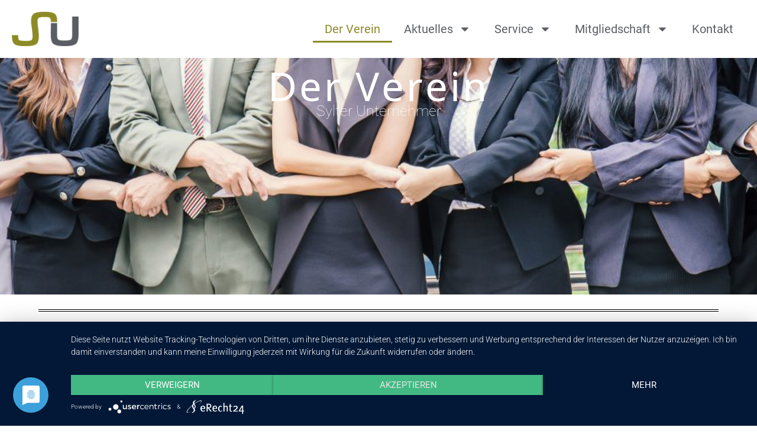

--- FILE ---
content_type: text/html; charset=UTF-8
request_url: https://www.sylterunternehmer.de/der-verein/
body_size: 16876
content:
<!doctype html>
<html lang="de">
<head>
	<meta charset="UTF-8">
	<meta name="viewport" content="width=device-width, initial-scale=1">
	<link rel="profile" href="https://gmpg.org/xfn/11">
	<style>:root,::before,::after{--mec-color-skin: #8c8a24;--mec-color-skin-rgba-1: rgba(140,138,36,.25);--mec-color-skin-rgba-2: rgba(140,138,36,.5);--mec-color-skin-rgba-3: rgba(140,138,36,.75);--mec-color-skin-rgba-4: rgba(140,138,36,.11);--mec-container-normal-width: 1196px;--mec-container-large-width: 1690px;--mec-fes-main-color: #40d9f1;--mec-fes-main-color-rgba-1: rgba(64, 217, 241, 0.12);--mec-fes-main-color-rgba-2: rgba(64, 217, 241, 0.23);--mec-fes-main-color-rgba-3: rgba(64, 217, 241, 0.03);--mec-fes-main-color-rgba-4: rgba(64, 217, 241, 0.3);--mec-fes-main-color-rgba-5: rgb(64 217 241 / 7%);--mec-fes-main-color-rgba-6: rgba(64, 217, 241, 0.2);--mec-fluent-main-color: #ade7ff;--mec-fluent-main-color-rgba-1: rgba(173, 231, 255, 0.3);--mec-fluent-main-color-rgba-2: rgba(173, 231, 255, 0.8);--mec-fluent-main-color-rgba-3: rgba(173, 231, 255, 0.1);--mec-fluent-main-color-rgba-4: rgba(173, 231, 255, 0.2);--mec-fluent-main-color-rgba-5: rgba(173, 231, 255, 0.7);--mec-fluent-main-color-rgba-6: rgba(173, 231, 255, 0.7);--mec-fluent-bold-color: #00acf8;--mec-fluent-bg-hover-color: #ebf9ff;--mec-fluent-bg-color: #f5f7f8;--mec-fluent-second-bg-color: #d6eef9;}.mec-wrap, .mec-wrap div:not([class^="elementor-"]), .lity-container, .mec-wrap h1, .mec-wrap h2, .mec-wrap h3, .mec-wrap h4, .mec-wrap h5, .mec-wrap h6, .entry-content .mec-wrap h1, .entry-content .mec-wrap h2, .entry-content .mec-wrap h3, .entry-content .mec-wrap h4, .entry-content .mec-wrap h5, .entry-content .mec-wrap h6, .mec-wrap .mec-totalcal-box input[type="submit"], .mec-wrap .mec-totalcal-box .mec-totalcal-view span, .mec-agenda-event-title a, .lity-content .mec-events-meta-group-booking select, .lity-content .mec-book-ticket-variation h5, .lity-content .mec-events-meta-group-booking input[type="number"], .lity-content .mec-events-meta-group-booking input[type="text"], .lity-content .mec-events-meta-group-booking input[type="email"],.mec-organizer-item a, .mec-single-event .mec-events-meta-group-booking ul.mec-book-tickets-container li.mec-book-ticket-container label{ font-family: "Montserrat", -apple-system, BlinkMacSystemFont, "Segoe UI", Roboto, sans-serif;}.mec-event-content p, .mec-search-bar-result .mec-event-detail{ font-family: Roboto, sans-serif;} .mec-wrap .mec-totalcal-box input, .mec-wrap .mec-totalcal-box select, .mec-checkboxes-search .mec-searchbar-category-wrap, .mec-wrap .mec-totalcal-box .mec-totalcal-view span{ font-family: "Roboto", Helvetica, Arial, sans-serif; }.mec-event-grid-modern .event-grid-modern-head .mec-event-day, .mec-event-list-minimal .mec-time-details, .mec-event-list-minimal .mec-event-detail, .mec-event-list-modern .mec-event-detail, .mec-event-grid-minimal .mec-time-details, .mec-event-grid-minimal .mec-event-detail, .mec-event-grid-simple .mec-event-detail, .mec-event-cover-modern .mec-event-place, .mec-event-cover-clean .mec-event-place, .mec-calendar .mec-event-article .mec-localtime-details div, .mec-calendar .mec-event-article .mec-event-detail, .mec-calendar.mec-calendar-daily .mec-calendar-d-top h2, .mec-calendar.mec-calendar-daily .mec-calendar-d-top h3, .mec-toggle-item-col .mec-event-day, .mec-weather-summary-temp{ font-family: "Roboto", sans-serif; } .mec-fes-form, .mec-fes-list, .mec-fes-form input, .mec-event-date .mec-tooltip .box, .mec-event-status .mec-tooltip .box, .ui-datepicker.ui-widget, .mec-fes-form button[type="submit"].mec-fes-sub-button, .mec-wrap .mec-timeline-events-container p, .mec-wrap .mec-timeline-events-container h4, .mec-wrap .mec-timeline-events-container div, .mec-wrap .mec-timeline-events-container a, .mec-wrap .mec-timeline-events-container span{ font-family: -apple-system, BlinkMacSystemFont, "Segoe UI", Roboto, sans-serif !important; }</style><meta name='robots' content='index, follow, max-image-preview:large, max-snippet:-1, max-video-preview:-1' />
	<style>img:is([sizes="auto" i], [sizes^="auto," i]) { contain-intrinsic-size: 3000px 1500px }</style>
	
	<!-- This site is optimized with the Yoast SEO plugin v26.5 - https://yoast.com/wordpress/plugins/seo/ -->
	<title>Der Verein - Sylter Unternehmer</title>
	<link rel="canonical" href="https://www.sylterunternehmer.de/der-verein/" />
	<meta property="og:locale" content="de_DE" />
	<meta property="og:type" content="article" />
	<meta property="og:title" content="Der Verein - Sylter Unternehmer" />
	<meta property="og:description" content="Der Vorstand Wichtigstes Handlungs- und Entscheidungsorgan ist ein aus der Mitgliedschaft gewählter aktuell 18-köpfiger Gesamtvorstand, der ehrenamtlich die Vereinsaktivitäten lenkt und sich regelmäßig zu Sitzungen zusammenfindet. Die Wahl der Vorstandsmitglieder erfolgt alle zwei Jahre im Rahmen der Jahreshauptversammlung. Aus der Mitte des Gesamtvorstandes wird ein geschäftsführender Vorstand (Hauptvorstand) gebildet, der sich aus insgesamt fünf bis [&hellip;]" />
	<meta property="og:url" content="https://www.sylterunternehmer.de/der-verein/" />
	<meta property="og:site_name" content="Sylter Unternehmer" />
	<meta property="article:publisher" content="https://www.facebook.com/VereinSylterUnternehmer/" />
	<meta property="article:modified_time" content="2025-09-16T14:59:56+00:00" />
	<meta property="og:image" content="https://www.sylterunternehmer.de/wp-content/uploads/2019/01/AdobeStock_169061899-e1548850149102.jpeg" />
	<meta property="og:image:width" content="1500" />
	<meta property="og:image:height" content="291" />
	<meta property="og:image:type" content="image/jpeg" />
	<meta name="twitter:card" content="summary_large_image" />
	<meta name="twitter:label1" content="Geschätzte Lesezeit" />
	<meta name="twitter:data1" content="4 Minuten" />
	<script type="application/ld+json" class="yoast-schema-graph">{"@context":"https://schema.org","@graph":[{"@type":"WebPage","@id":"https://www.sylterunternehmer.de/der-verein/","url":"https://www.sylterunternehmer.de/der-verein/","name":"Der Verein - Sylter Unternehmer","isPartOf":{"@id":"https://www.sylterunternehmer.de/#website"},"primaryImageOfPage":{"@id":"https://www.sylterunternehmer.de/der-verein/#primaryimage"},"image":{"@id":"https://www.sylterunternehmer.de/der-verein/#primaryimage"},"thumbnailUrl":"https://www.sylterunternehmer.de/wp-content/uploads/2019/01/AdobeStock_169061899-e1548850149102.jpeg","datePublished":"2024-07-08T17:44:00+00:00","dateModified":"2025-09-16T14:59:56+00:00","breadcrumb":{"@id":"https://www.sylterunternehmer.de/der-verein/#breadcrumb"},"inLanguage":"de","potentialAction":[{"@type":"ReadAction","target":["https://www.sylterunternehmer.de/der-verein/"]}]},{"@type":"ImageObject","inLanguage":"de","@id":"https://www.sylterunternehmer.de/der-verein/#primaryimage","url":"https://www.sylterunternehmer.de/wp-content/uploads/2019/01/AdobeStock_169061899-e1548850149102.jpeg","contentUrl":"https://www.sylterunternehmer.de/wp-content/uploads/2019/01/AdobeStock_169061899-e1548850149102.jpeg","width":1500,"height":291,"caption":"Creative team putting their hands together in line, banner"},{"@type":"BreadcrumbList","@id":"https://www.sylterunternehmer.de/der-verein/#breadcrumb","itemListElement":[{"@type":"ListItem","position":1,"name":"Startseite","item":"https://www.sylterunternehmer.de/"},{"@type":"ListItem","position":2,"name":"Der Verein"}]},{"@type":"WebSite","@id":"https://www.sylterunternehmer.de/#website","url":"https://www.sylterunternehmer.de/","name":"Sylter Unternehmer","description":"gemeinsam Werte schaffen","publisher":{"@id":"https://www.sylterunternehmer.de/#organization"},"potentialAction":[{"@type":"SearchAction","target":{"@type":"EntryPoint","urlTemplate":"https://www.sylterunternehmer.de/?s={search_term_string}"},"query-input":{"@type":"PropertyValueSpecification","valueRequired":true,"valueName":"search_term_string"}}],"inLanguage":"de"},{"@type":"Organization","@id":"https://www.sylterunternehmer.de/#organization","name":"Sylter Unternehmer","url":"https://www.sylterunternehmer.de/","logo":{"@type":"ImageObject","inLanguage":"de","@id":"https://www.sylterunternehmer.de/#/schema/logo/image/","url":"https://www.sylterunternehmer.de/wp-content/uploads/2018/10/SU-Logo@4x.png","contentUrl":"https://www.sylterunternehmer.de/wp-content/uploads/2018/10/SU-Logo@4x.png","width":516,"height":263,"caption":"Sylter Unternehmer"},"image":{"@id":"https://www.sylterunternehmer.de/#/schema/logo/image/"},"sameAs":["https://www.facebook.com/VereinSylterUnternehmer/"]}]}</script>
	<!-- / Yoast SEO plugin. -->


<link rel='dns-prefetch' href='//www.sylterunternehmer.de' />
<link rel='dns-prefetch' href='//www.google.com' />
<link rel="alternate" type="application/rss+xml" title="Sylter Unternehmer &raquo; Feed" href="https://www.sylterunternehmer.de/feed/" />
<link rel="alternate" type="application/rss+xml" title="Sylter Unternehmer &raquo; Kommentar-Feed" href="https://www.sylterunternehmer.de/comments/feed/" />
<style id='classic-theme-styles-inline-css'>
/*! This file is auto-generated */
.wp-block-button__link{color:#fff;background-color:#32373c;border-radius:9999px;box-shadow:none;text-decoration:none;padding:calc(.667em + 2px) calc(1.333em + 2px);font-size:1.125em}.wp-block-file__button{background:#32373c;color:#fff;text-decoration:none}
</style>
<style id='global-styles-inline-css'>
:root{--wp--preset--aspect-ratio--square: 1;--wp--preset--aspect-ratio--4-3: 4/3;--wp--preset--aspect-ratio--3-4: 3/4;--wp--preset--aspect-ratio--3-2: 3/2;--wp--preset--aspect-ratio--2-3: 2/3;--wp--preset--aspect-ratio--16-9: 16/9;--wp--preset--aspect-ratio--9-16: 9/16;--wp--preset--color--black: #000000;--wp--preset--color--cyan-bluish-gray: #abb8c3;--wp--preset--color--white: #ffffff;--wp--preset--color--pale-pink: #f78da7;--wp--preset--color--vivid-red: #cf2e2e;--wp--preset--color--luminous-vivid-orange: #ff6900;--wp--preset--color--luminous-vivid-amber: #fcb900;--wp--preset--color--light-green-cyan: #7bdcb5;--wp--preset--color--vivid-green-cyan: #00d084;--wp--preset--color--pale-cyan-blue: #8ed1fc;--wp--preset--color--vivid-cyan-blue: #0693e3;--wp--preset--color--vivid-purple: #9b51e0;--wp--preset--gradient--vivid-cyan-blue-to-vivid-purple: linear-gradient(135deg,rgba(6,147,227,1) 0%,rgb(155,81,224) 100%);--wp--preset--gradient--light-green-cyan-to-vivid-green-cyan: linear-gradient(135deg,rgb(122,220,180) 0%,rgb(0,208,130) 100%);--wp--preset--gradient--luminous-vivid-amber-to-luminous-vivid-orange: linear-gradient(135deg,rgba(252,185,0,1) 0%,rgba(255,105,0,1) 100%);--wp--preset--gradient--luminous-vivid-orange-to-vivid-red: linear-gradient(135deg,rgba(255,105,0,1) 0%,rgb(207,46,46) 100%);--wp--preset--gradient--very-light-gray-to-cyan-bluish-gray: linear-gradient(135deg,rgb(238,238,238) 0%,rgb(169,184,195) 100%);--wp--preset--gradient--cool-to-warm-spectrum: linear-gradient(135deg,rgb(74,234,220) 0%,rgb(151,120,209) 20%,rgb(207,42,186) 40%,rgb(238,44,130) 60%,rgb(251,105,98) 80%,rgb(254,248,76) 100%);--wp--preset--gradient--blush-light-purple: linear-gradient(135deg,rgb(255,206,236) 0%,rgb(152,150,240) 100%);--wp--preset--gradient--blush-bordeaux: linear-gradient(135deg,rgb(254,205,165) 0%,rgb(254,45,45) 50%,rgb(107,0,62) 100%);--wp--preset--gradient--luminous-dusk: linear-gradient(135deg,rgb(255,203,112) 0%,rgb(199,81,192) 50%,rgb(65,88,208) 100%);--wp--preset--gradient--pale-ocean: linear-gradient(135deg,rgb(255,245,203) 0%,rgb(182,227,212) 50%,rgb(51,167,181) 100%);--wp--preset--gradient--electric-grass: linear-gradient(135deg,rgb(202,248,128) 0%,rgb(113,206,126) 100%);--wp--preset--gradient--midnight: linear-gradient(135deg,rgb(2,3,129) 0%,rgb(40,116,252) 100%);--wp--preset--font-size--small: 13px;--wp--preset--font-size--medium: 20px;--wp--preset--font-size--large: 36px;--wp--preset--font-size--x-large: 42px;--wp--preset--spacing--20: 0.44rem;--wp--preset--spacing--30: 0.67rem;--wp--preset--spacing--40: 1rem;--wp--preset--spacing--50: 1.5rem;--wp--preset--spacing--60: 2.25rem;--wp--preset--spacing--70: 3.38rem;--wp--preset--spacing--80: 5.06rem;--wp--preset--shadow--natural: 6px 6px 9px rgba(0, 0, 0, 0.2);--wp--preset--shadow--deep: 12px 12px 50px rgba(0, 0, 0, 0.4);--wp--preset--shadow--sharp: 6px 6px 0px rgba(0, 0, 0, 0.2);--wp--preset--shadow--outlined: 6px 6px 0px -3px rgba(255, 255, 255, 1), 6px 6px rgba(0, 0, 0, 1);--wp--preset--shadow--crisp: 6px 6px 0px rgba(0, 0, 0, 1);}:where(.is-layout-flex){gap: 0.5em;}:where(.is-layout-grid){gap: 0.5em;}body .is-layout-flex{display: flex;}.is-layout-flex{flex-wrap: wrap;align-items: center;}.is-layout-flex > :is(*, div){margin: 0;}body .is-layout-grid{display: grid;}.is-layout-grid > :is(*, div){margin: 0;}:where(.wp-block-columns.is-layout-flex){gap: 2em;}:where(.wp-block-columns.is-layout-grid){gap: 2em;}:where(.wp-block-post-template.is-layout-flex){gap: 1.25em;}:where(.wp-block-post-template.is-layout-grid){gap: 1.25em;}.has-black-color{color: var(--wp--preset--color--black) !important;}.has-cyan-bluish-gray-color{color: var(--wp--preset--color--cyan-bluish-gray) !important;}.has-white-color{color: var(--wp--preset--color--white) !important;}.has-pale-pink-color{color: var(--wp--preset--color--pale-pink) !important;}.has-vivid-red-color{color: var(--wp--preset--color--vivid-red) !important;}.has-luminous-vivid-orange-color{color: var(--wp--preset--color--luminous-vivid-orange) !important;}.has-luminous-vivid-amber-color{color: var(--wp--preset--color--luminous-vivid-amber) !important;}.has-light-green-cyan-color{color: var(--wp--preset--color--light-green-cyan) !important;}.has-vivid-green-cyan-color{color: var(--wp--preset--color--vivid-green-cyan) !important;}.has-pale-cyan-blue-color{color: var(--wp--preset--color--pale-cyan-blue) !important;}.has-vivid-cyan-blue-color{color: var(--wp--preset--color--vivid-cyan-blue) !important;}.has-vivid-purple-color{color: var(--wp--preset--color--vivid-purple) !important;}.has-black-background-color{background-color: var(--wp--preset--color--black) !important;}.has-cyan-bluish-gray-background-color{background-color: var(--wp--preset--color--cyan-bluish-gray) !important;}.has-white-background-color{background-color: var(--wp--preset--color--white) !important;}.has-pale-pink-background-color{background-color: var(--wp--preset--color--pale-pink) !important;}.has-vivid-red-background-color{background-color: var(--wp--preset--color--vivid-red) !important;}.has-luminous-vivid-orange-background-color{background-color: var(--wp--preset--color--luminous-vivid-orange) !important;}.has-luminous-vivid-amber-background-color{background-color: var(--wp--preset--color--luminous-vivid-amber) !important;}.has-light-green-cyan-background-color{background-color: var(--wp--preset--color--light-green-cyan) !important;}.has-vivid-green-cyan-background-color{background-color: var(--wp--preset--color--vivid-green-cyan) !important;}.has-pale-cyan-blue-background-color{background-color: var(--wp--preset--color--pale-cyan-blue) !important;}.has-vivid-cyan-blue-background-color{background-color: var(--wp--preset--color--vivid-cyan-blue) !important;}.has-vivid-purple-background-color{background-color: var(--wp--preset--color--vivid-purple) !important;}.has-black-border-color{border-color: var(--wp--preset--color--black) !important;}.has-cyan-bluish-gray-border-color{border-color: var(--wp--preset--color--cyan-bluish-gray) !important;}.has-white-border-color{border-color: var(--wp--preset--color--white) !important;}.has-pale-pink-border-color{border-color: var(--wp--preset--color--pale-pink) !important;}.has-vivid-red-border-color{border-color: var(--wp--preset--color--vivid-red) !important;}.has-luminous-vivid-orange-border-color{border-color: var(--wp--preset--color--luminous-vivid-orange) !important;}.has-luminous-vivid-amber-border-color{border-color: var(--wp--preset--color--luminous-vivid-amber) !important;}.has-light-green-cyan-border-color{border-color: var(--wp--preset--color--light-green-cyan) !important;}.has-vivid-green-cyan-border-color{border-color: var(--wp--preset--color--vivid-green-cyan) !important;}.has-pale-cyan-blue-border-color{border-color: var(--wp--preset--color--pale-cyan-blue) !important;}.has-vivid-cyan-blue-border-color{border-color: var(--wp--preset--color--vivid-cyan-blue) !important;}.has-vivid-purple-border-color{border-color: var(--wp--preset--color--vivid-purple) !important;}.has-vivid-cyan-blue-to-vivid-purple-gradient-background{background: var(--wp--preset--gradient--vivid-cyan-blue-to-vivid-purple) !important;}.has-light-green-cyan-to-vivid-green-cyan-gradient-background{background: var(--wp--preset--gradient--light-green-cyan-to-vivid-green-cyan) !important;}.has-luminous-vivid-amber-to-luminous-vivid-orange-gradient-background{background: var(--wp--preset--gradient--luminous-vivid-amber-to-luminous-vivid-orange) !important;}.has-luminous-vivid-orange-to-vivid-red-gradient-background{background: var(--wp--preset--gradient--luminous-vivid-orange-to-vivid-red) !important;}.has-very-light-gray-to-cyan-bluish-gray-gradient-background{background: var(--wp--preset--gradient--very-light-gray-to-cyan-bluish-gray) !important;}.has-cool-to-warm-spectrum-gradient-background{background: var(--wp--preset--gradient--cool-to-warm-spectrum) !important;}.has-blush-light-purple-gradient-background{background: var(--wp--preset--gradient--blush-light-purple) !important;}.has-blush-bordeaux-gradient-background{background: var(--wp--preset--gradient--blush-bordeaux) !important;}.has-luminous-dusk-gradient-background{background: var(--wp--preset--gradient--luminous-dusk) !important;}.has-pale-ocean-gradient-background{background: var(--wp--preset--gradient--pale-ocean) !important;}.has-electric-grass-gradient-background{background: var(--wp--preset--gradient--electric-grass) !important;}.has-midnight-gradient-background{background: var(--wp--preset--gradient--midnight) !important;}.has-small-font-size{font-size: var(--wp--preset--font-size--small) !important;}.has-medium-font-size{font-size: var(--wp--preset--font-size--medium) !important;}.has-large-font-size{font-size: var(--wp--preset--font-size--large) !important;}.has-x-large-font-size{font-size: var(--wp--preset--font-size--x-large) !important;}
:where(.wp-block-post-template.is-layout-flex){gap: 1.25em;}:where(.wp-block-post-template.is-layout-grid){gap: 1.25em;}
:where(.wp-block-columns.is-layout-flex){gap: 2em;}:where(.wp-block-columns.is-layout-grid){gap: 2em;}
:root :where(.wp-block-pullquote){font-size: 1.5em;line-height: 1.6;}
</style>
<link rel='stylesheet' id='wpo_min-header-0-css' href='https://www.sylterunternehmer.de/wp-content/cache/wpo-minify/1766579747/assets/wpo-minify-header-12554d20.min.css' media='all' />
<script src="https://www.sylterunternehmer.de/wp-content/cache/wpo-minify/1766579747/assets/wpo-minify-header-f42c176e.min.js" id="wpo_min-header-0-js"></script>
<link rel="https://api.w.org/" href="https://www.sylterunternehmer.de/wp-json/" /><link rel="alternate" title="JSON" type="application/json" href="https://www.sylterunternehmer.de/wp-json/wp/v2/pages/53826" /><link rel="EditURI" type="application/rsd+xml" title="RSD" href="https://www.sylterunternehmer.de/xmlrpc.php?rsd" />
<meta name="generator" content="WordPress 6.8.3" />
<link rel='shortlink' href='https://www.sylterunternehmer.de/?p=53826' />
<link rel="alternate" title="oEmbed (JSON)" type="application/json+oembed" href="https://www.sylterunternehmer.de/wp-json/oembed/1.0/embed?url=https%3A%2F%2Fwww.sylterunternehmer.de%2Fder-verein%2F" />
<link rel="alternate" title="oEmbed (XML)" type="text/xml+oembed" href="https://www.sylterunternehmer.de/wp-json/oembed/1.0/embed?url=https%3A%2F%2Fwww.sylterunternehmer.de%2Fder-verein%2F&#038;format=xml" />
<meta name="generator" content="Elementor 3.33.2; features: e_font_icon_svg, additional_custom_breakpoints; settings: css_print_method-external, google_font-enabled, font_display-auto">
<link rel="preconnect" href="//privacy-proxy.usercentrics.eu">
<link rel="preload" href="//privacy-proxy.usercentrics.eu/latest/uc-block.bundle.js" as="script">
<script type="application/javascript" src="https://app.usercentrics.eu/latest/main.js" id="EzN545ZL-"></script>
<script type="application/javascript" src="https://privacy-proxy.usercentrics.eu/latest/uc-block.bundle.js"></script>
<!-- Global site tag (gtag.js) - Google Analytics -->
<script type="text/plain" data-usercentrics="Google Analytics 4" async src="https://www.googletagmanager.com/gtag/js?id=G-CS1HFK0ZZ8"></script>
<script type="text/plain" data-usercentrics="Google Analytics 4">
  window.dataLayer = window.dataLayer || [];
  function gtag(){dataLayer.push(arguments);}
  gtag('js', new Date());

  gtag('config', 'G-CS1HFK0ZZ8');
</script>
			<style>
				.e-con.e-parent:nth-of-type(n+4):not(.e-lazyloaded):not(.e-no-lazyload),
				.e-con.e-parent:nth-of-type(n+4):not(.e-lazyloaded):not(.e-no-lazyload) * {
					background-image: none !important;
				}
				@media screen and (max-height: 1024px) {
					.e-con.e-parent:nth-of-type(n+3):not(.e-lazyloaded):not(.e-no-lazyload),
					.e-con.e-parent:nth-of-type(n+3):not(.e-lazyloaded):not(.e-no-lazyload) * {
						background-image: none !important;
					}
				}
				@media screen and (max-height: 640px) {
					.e-con.e-parent:nth-of-type(n+2):not(.e-lazyloaded):not(.e-no-lazyload),
					.e-con.e-parent:nth-of-type(n+2):not(.e-lazyloaded):not(.e-no-lazyload) * {
						background-image: none !important;
					}
				}
			</style>
			<link rel="icon" href="https://www.sylterunternehmer.de/wp-content/uploads/2019/02/SU-Button@2x-150x150.png" sizes="32x32" />
<link rel="icon" href="https://www.sylterunternehmer.de/wp-content/uploads/2019/02/SU-Button@2x.png" sizes="192x192" />
<link rel="apple-touch-icon" href="https://www.sylterunternehmer.de/wp-content/uploads/2019/02/SU-Button@2x.png" />
<meta name="msapplication-TileImage" content="https://www.sylterunternehmer.de/wp-content/uploads/2019/02/SU-Button@2x.png" />
</head>
<body class="wp-singular page-template-default page page-id-53826 wp-custom-logo wp-theme-hello-elementor mec-theme-hello-elementor elementor-default elementor-kit-1797 elementor-page elementor-page-53826 elementor-page-53792">


<a class="skip-link screen-reader-text" href="#content">Zum Inhalt wechseln</a>

		<header data-elementor-type="header" data-elementor-id="3122" class="elementor elementor-3122 elementor-location-header" data-elementor-post-type="elementor_library">
					<section class="elementor-section elementor-top-section elementor-element elementor-element-979a46f elementor-section-boxed elementor-section-height-default elementor-section-height-default" data-id="979a46f" data-element_type="section">
						<div class="elementor-container elementor-column-gap-default">
					<div class="elementor-column elementor-col-50 elementor-top-column elementor-element elementor-element-227d52f" data-id="227d52f" data-element_type="column">
			<div class="elementor-widget-wrap elementor-element-populated">
						<div class="elementor-element elementor-element-4a35039 elementor-widget elementor-widget-theme-site-logo elementor-widget-image" data-id="4a35039" data-element_type="widget" data-widget_type="theme-site-logo.default">
				<div class="elementor-widget-container">
											<a href="https://www.sylterunternehmer.de">
			<img width="516" height="263" src="https://www.sylterunternehmer.de/wp-content/uploads/2018/10/SU-Logo@4x.png" class="attachment-full size-full wp-image-78" alt="" srcset="https://www.sylterunternehmer.de/wp-content/uploads/2018/10/SU-Logo@4x.png 516w, https://www.sylterunternehmer.de/wp-content/uploads/2018/10/SU-Logo@4x-300x153.png 300w" sizes="(max-width: 516px) 100vw, 516px" />				</a>
											</div>
				</div>
					</div>
		</div>
				<div class="elementor-column elementor-col-50 elementor-top-column elementor-element elementor-element-3137770" data-id="3137770" data-element_type="column">
			<div class="elementor-widget-wrap elementor-element-populated">
						<div class="elementor-element elementor-element-498856f elementor-nav-menu__align-end elementor-nav-menu--stretch elementor-nav-menu__text-align-center elementor-nav-menu--dropdown-tablet elementor-nav-menu--toggle elementor-nav-menu--burger elementor-widget elementor-widget-nav-menu" data-id="498856f" data-element_type="widget" data-settings="{&quot;full_width&quot;:&quot;stretch&quot;,&quot;layout&quot;:&quot;horizontal&quot;,&quot;submenu_icon&quot;:{&quot;value&quot;:&quot;&lt;svg aria-hidden=\&quot;true\&quot; class=\&quot;e-font-icon-svg e-fas-caret-down\&quot; viewBox=\&quot;0 0 320 512\&quot; xmlns=\&quot;http:\/\/www.w3.org\/2000\/svg\&quot;&gt;&lt;path d=\&quot;M31.3 192h257.3c17.8 0 26.7 21.5 14.1 34.1L174.1 354.8c-7.8 7.8-20.5 7.8-28.3 0L17.2 226.1C4.6 213.5 13.5 192 31.3 192z\&quot;&gt;&lt;\/path&gt;&lt;\/svg&gt;&quot;,&quot;library&quot;:&quot;fa-solid&quot;},&quot;toggle&quot;:&quot;burger&quot;}" data-widget_type="nav-menu.default">
				<div class="elementor-widget-container">
								<nav aria-label="Menü" class="elementor-nav-menu--main elementor-nav-menu__container elementor-nav-menu--layout-horizontal e--pointer-underline e--animation-fade">
				<ul id="menu-1-498856f" class="elementor-nav-menu"><li class="menu-item menu-item-type-post_type menu-item-object-page current-menu-item page_item page-item-53826 current_page_item menu-item-53843"><a href="https://www.sylterunternehmer.de/der-verein/" aria-current="page" class="elementor-item elementor-item-active">Der Verein</a></li>
<li class="menu-item menu-item-type-post_type menu-item-object-page menu-item-has-children menu-item-107"><a href="https://www.sylterunternehmer.de/aktuelles/" class="elementor-item">Aktuelles</a>
<ul class="sub-menu elementor-nav-menu--dropdown">
	<li class="menu-item menu-item-type-post_type menu-item-object-page menu-item-53854"><a href="https://www.sylterunternehmer.de/aktuelles/" class="elementor-sub-item">Aktuelles</a></li>
	<li class="menu-item menu-item-type-post_type menu-item-object-page menu-item-106"><a href="https://www.sylterunternehmer.de/termine/" class="elementor-sub-item">Termine</a></li>
</ul>
</li>
<li class="menu-item menu-item-type-post_type menu-item-object-page menu-item-has-children menu-item-108"><a href="https://www.sylterunternehmer.de/service/" class="elementor-item">Service</a>
<ul class="sub-menu elementor-nav-menu--dropdown">
	<li class="menu-item menu-item-type-post_type menu-item-object-page menu-item-53855"><a href="https://www.sylterunternehmer.de/service/" class="elementor-sub-item">Service</a></li>
	<li class="menu-item menu-item-type-post_type menu-item-object-page menu-item-53451"><a href="https://www.sylterunternehmer.de/immo/" class="elementor-sub-item">Immobiliennutzung auf Sylt</a></li>
	<li class="menu-item menu-item-type-custom menu-item-object-custom menu-item-3154"><a target="_blank" href="https://jobs.sylt.de/" class="elementor-sub-item">Jobbörse</a></li>
</ul>
</li>
<li class="menu-item menu-item-type-post_type menu-item-object-page menu-item-has-children menu-item-109"><a href="https://www.sylterunternehmer.de/mitgliedschaft/" class="elementor-item">Mitgliedschaft</a>
<ul class="sub-menu elementor-nav-menu--dropdown">
	<li class="menu-item menu-item-type-post_type menu-item-object-page menu-item-53856"><a href="https://www.sylterunternehmer.de/mitgliedschaft/" class="elementor-sub-item">Mitgliedschaft</a></li>
	<li class="menu-item menu-item-type-post_type menu-item-object-page menu-item-53853"><a href="https://www.sylterunternehmer.de/su-app/" class="elementor-sub-item">SU-App</a></li>
</ul>
</li>
<li class="menu-item menu-item-type-custom menu-item-object-custom menu-item-3153"><a href="#kontakt" class="elementor-item elementor-item-anchor">Kontakt</a></li>
</ul>			</nav>
					<div class="elementor-menu-toggle" role="button" tabindex="0" aria-label="Menü Umschalter" aria-expanded="false">
			<svg aria-hidden="true" role="presentation" class="elementor-menu-toggle__icon--open e-font-icon-svg e-eicon-menu-bar" viewBox="0 0 1000 1000" xmlns="http://www.w3.org/2000/svg"><path d="M104 333H896C929 333 958 304 958 271S929 208 896 208H104C71 208 42 237 42 271S71 333 104 333ZM104 583H896C929 583 958 554 958 521S929 458 896 458H104C71 458 42 487 42 521S71 583 104 583ZM104 833H896C929 833 958 804 958 771S929 708 896 708H104C71 708 42 737 42 771S71 833 104 833Z"></path></svg><svg aria-hidden="true" role="presentation" class="elementor-menu-toggle__icon--close e-font-icon-svg e-eicon-close" viewBox="0 0 1000 1000" xmlns="http://www.w3.org/2000/svg"><path d="M742 167L500 408 258 167C246 154 233 150 217 150 196 150 179 158 167 167 154 179 150 196 150 212 150 229 154 242 171 254L408 500 167 742C138 771 138 800 167 829 196 858 225 858 254 829L496 587 738 829C750 842 767 846 783 846 800 846 817 842 829 829 842 817 846 804 846 783 846 767 842 750 829 737L588 500 833 258C863 229 863 200 833 171 804 137 775 137 742 167Z"></path></svg>		</div>
					<nav class="elementor-nav-menu--dropdown elementor-nav-menu__container" aria-hidden="true">
				<ul id="menu-2-498856f" class="elementor-nav-menu"><li class="menu-item menu-item-type-post_type menu-item-object-page current-menu-item page_item page-item-53826 current_page_item menu-item-53843"><a href="https://www.sylterunternehmer.de/der-verein/" aria-current="page" class="elementor-item elementor-item-active" tabindex="-1">Der Verein</a></li>
<li class="menu-item menu-item-type-post_type menu-item-object-page menu-item-has-children menu-item-107"><a href="https://www.sylterunternehmer.de/aktuelles/" class="elementor-item" tabindex="-1">Aktuelles</a>
<ul class="sub-menu elementor-nav-menu--dropdown">
	<li class="menu-item menu-item-type-post_type menu-item-object-page menu-item-53854"><a href="https://www.sylterunternehmer.de/aktuelles/" class="elementor-sub-item" tabindex="-1">Aktuelles</a></li>
	<li class="menu-item menu-item-type-post_type menu-item-object-page menu-item-106"><a href="https://www.sylterunternehmer.de/termine/" class="elementor-sub-item" tabindex="-1">Termine</a></li>
</ul>
</li>
<li class="menu-item menu-item-type-post_type menu-item-object-page menu-item-has-children menu-item-108"><a href="https://www.sylterunternehmer.de/service/" class="elementor-item" tabindex="-1">Service</a>
<ul class="sub-menu elementor-nav-menu--dropdown">
	<li class="menu-item menu-item-type-post_type menu-item-object-page menu-item-53855"><a href="https://www.sylterunternehmer.de/service/" class="elementor-sub-item" tabindex="-1">Service</a></li>
	<li class="menu-item menu-item-type-post_type menu-item-object-page menu-item-53451"><a href="https://www.sylterunternehmer.de/immo/" class="elementor-sub-item" tabindex="-1">Immobiliennutzung auf Sylt</a></li>
	<li class="menu-item menu-item-type-custom menu-item-object-custom menu-item-3154"><a target="_blank" href="https://jobs.sylt.de/" class="elementor-sub-item" tabindex="-1">Jobbörse</a></li>
</ul>
</li>
<li class="menu-item menu-item-type-post_type menu-item-object-page menu-item-has-children menu-item-109"><a href="https://www.sylterunternehmer.de/mitgliedschaft/" class="elementor-item" tabindex="-1">Mitgliedschaft</a>
<ul class="sub-menu elementor-nav-menu--dropdown">
	<li class="menu-item menu-item-type-post_type menu-item-object-page menu-item-53856"><a href="https://www.sylterunternehmer.de/mitgliedschaft/" class="elementor-sub-item" tabindex="-1">Mitgliedschaft</a></li>
	<li class="menu-item menu-item-type-post_type menu-item-object-page menu-item-53853"><a href="https://www.sylterunternehmer.de/su-app/" class="elementor-sub-item" tabindex="-1">SU-App</a></li>
</ul>
</li>
<li class="menu-item menu-item-type-custom menu-item-object-custom menu-item-3153"><a href="#kontakt" class="elementor-item elementor-item-anchor" tabindex="-1">Kontakt</a></li>
</ul>			</nav>
						</div>
				</div>
					</div>
		</div>
					</div>
		</section>
				</header>
				<div data-elementor-type="single-page" data-elementor-id="53792" class="elementor elementor-53792 elementor-location-single post-53826 page type-page status-publish has-post-thumbnail hentry" data-elementor-post-type="elementor_library">
			<div class="elementor-element elementor-element-daecf9e e-con-full e-flex e-con e-parent" data-id="daecf9e" data-element_type="container" data-settings="{&quot;background_background&quot;:&quot;classic&quot;}">
				<div class="elementor-element elementor-element-798d505 elementor-widget elementor-widget-heading" data-id="798d505" data-element_type="widget" data-widget_type="heading.default">
				<div class="elementor-widget-container">
					<h1 class="elementor-heading-title elementor-size-default">Der Verein</h1>				</div>
				</div>
				<div class="elementor-element elementor-element-c77ae0c elementor-widget elementor-widget-heading" data-id="c77ae0c" data-element_type="widget" data-widget_type="heading.default">
				<div class="elementor-widget-container">
					<div class="elementor-heading-title elementor-size-default">Sylter Unternehmer</div>				</div>
				</div>
				</div>
		<div class="elementor-element elementor-element-1a16f8a e-flex e-con-boxed e-con e-parent" data-id="1a16f8a" data-element_type="container">
					<div class="e-con-inner">
				<div class="elementor-element elementor-element-e06cf86 elementor-widget-divider--view-line elementor-widget elementor-widget-divider" data-id="e06cf86" data-element_type="widget" data-widget_type="divider.default">
				<div class="elementor-widget-container">
							<div class="elementor-divider">
			<span class="elementor-divider-separator">
						</span>
		</div>
						</div>
				</div>
					</div>
				</div>
		<div class="elementor-element elementor-element-a9b37b5 e-flex e-con-boxed e-con e-parent" data-id="a9b37b5" data-element_type="container">
					<div class="e-con-inner">
				<div class="elementor-element elementor-element-ffc0b16 elementor-widget elementor-widget-theme-post-content" data-id="ffc0b16" data-element_type="widget" data-widget_type="theme-post-content.default">
				<div class="elementor-widget-container">
							<div data-elementor-type="wp-page" data-elementor-id="53826" class="elementor elementor-53826" data-elementor-post-type="page">
				<div class="elementor-element elementor-element-b5977c2 e-flex e-con-boxed e-con e-parent" data-id="b5977c2" data-element_type="container">
					<div class="e-con-inner">
				<div class="elementor-element elementor-element-b0ebfda elementor-widget elementor-widget-heading" data-id="b0ebfda" data-element_type="widget" data-widget_type="heading.default">
				<div class="elementor-widget-container">
					<h2 class="elementor-heading-title elementor-size-default">Der Vorstand</h2>				</div>
				</div>
		<div class="elementor-element elementor-element-98a08e0 e-con-full e-flex e-con e-child" data-id="98a08e0" data-element_type="container">
				<div class="elementor-element elementor-element-0becf07 elementor-widget elementor-widget-text-editor" data-id="0becf07" data-element_type="widget" data-widget_type="text-editor.default">
				<div class="elementor-widget-container">
									<p>Wichtigstes Handlungs- und Entscheidungsorgan ist ein aus der Mitgliedschaft gewählter aktuell 18-köpfiger Gesamtvorstand, der ehrenamtlich die Vereinsaktivitäten lenkt und sich regelmäßig zu Sitzungen zusammenfindet. Die Wahl der Vorstandsmitglieder erfolgt alle zwei Jahre im Rahmen der Jahreshauptversammlung. Aus der Mitte des Gesamtvorstandes wird ein geschäftsführender Vorstand (Hauptvorstand) gebildet, der sich aus insgesamt fünf bis acht Vorstandsmitgliedern zusammensetzt. Dieser beinhaltet aktuell zwei Vorsitzende sowie deren Stellvertreter/in, die Schatzmeisterin und Beisitzer.</p>								</div>
				</div>
				</div>
				<div class="elementor-element elementor-element-2566528 elementor-widget elementor-widget-image" data-id="2566528" data-element_type="widget" data-widget_type="image.default">
				<div class="elementor-widget-container">
												<figure class="wp-caption">
										<img fetchpriority="high" decoding="async" width="800" height="600" src="https://www.sylterunternehmer.de/wp-content/uploads/2025/09/2025_Vorstand-1024x768.jpeg" class="attachment-large size-large wp-image-54470" alt="" srcset="https://www.sylterunternehmer.de/wp-content/uploads/2025/09/2025_Vorstand-1024x768.jpeg 1024w, https://www.sylterunternehmer.de/wp-content/uploads/2025/09/2025_Vorstand-300x225.jpeg 300w, https://www.sylterunternehmer.de/wp-content/uploads/2025/09/2025_Vorstand-768x576.jpeg 768w, https://www.sylterunternehmer.de/wp-content/uploads/2025/09/2025_Vorstand-1536x1152.jpeg 1536w, https://www.sylterunternehmer.de/wp-content/uploads/2025/09/2025_Vorstand-2048x1536.jpeg 2048w, https://www.sylterunternehmer.de/wp-content/uploads/2025/09/2025_Vorstand-1320x990.jpeg 1320w" sizes="(max-width: 800px) 100vw, 800px" />											<figcaption class="widget-image-caption wp-caption-text">(hinten: Jürgen Kamp, Peter Peters, Simone Hogrebe, Karl Max Hellner, Tobias Lagmöller, Alexander Wirth, Carsten Wegst, Thomas Raffelhüschen, Mitte: Helen Thomsen, Susanne Behrens, Lena Heiliger, Melanie Jacobsen, Bleicke Andersen, vorne: Ole König und Raphael Ipsen. Es fehlten: Ines Dreisow, Björn Lieken und Jan Hendrik Rose)</figcaption>
										</figure>
									</div>
				</div>
				<div class="elementor-element elementor-element-242c05b elementor-widget elementor-widget-spacer" data-id="242c05b" data-element_type="widget" data-widget_type="spacer.default">
				<div class="elementor-widget-container">
							<div class="elementor-spacer">
			<div class="elementor-spacer-inner"></div>
		</div>
						</div>
				</div>
		<div class="elementor-element elementor-element-fa20517 e-con-full e-flex e-con e-child" data-id="fa20517" data-element_type="container">
		<div class="elementor-element elementor-element-8eaae58 e-con-full e-flex e-con e-child" data-id="8eaae58" data-element_type="container">
				<div class="elementor-element elementor-element-8abfbbf elementor--v-position-bottom elementor--h-position-center elementor-arrows-position-inside elementor-widget elementor-widget-slides" data-id="8abfbbf" data-element_type="widget" data-settings="{&quot;navigation&quot;:&quot;arrows&quot;,&quot;autoplay&quot;:&quot;yes&quot;,&quot;pause_on_hover&quot;:&quot;yes&quot;,&quot;pause_on_interaction&quot;:&quot;yes&quot;,&quot;autoplay_speed&quot;:5000,&quot;infinite&quot;:&quot;yes&quot;,&quot;transition&quot;:&quot;slide&quot;,&quot;transition_speed&quot;:500}" data-widget_type="slides.default">
				<div class="elementor-widget-container">
									<div class="elementor-swiper">
					<div class="elementor-slides-wrapper elementor-main-swiper swiper" role="region" aria-roledescription="carousel" aria-label="Slider" dir="ltr" data-animation="fadeInUp">
				<div class="swiper-wrapper elementor-slides">
										<div class="elementor-repeater-item-3d2c1d3 swiper-slide" role="group" aria-roledescription="slide"><div class="swiper-slide-bg elementor-ken-burns elementor-ken-burns--in" role="img" aria-label="© Axel Steinbach Fotografie"></div><div class="swiper-slide-inner" ><div class="swiper-slide-contents"><div class="elementor-slide-heading">1. Vorsitzender</div><div class="elementor-slide-description">Ole König
<br>
König Immobilien</div></div></div></div><div class="elementor-repeater-item-2bd3ae5 swiper-slide" role="group" aria-roledescription="slide"><div class="swiper-slide-bg elementor-ken-burns elementor-ken-burns--in" role="img" aria-label="Raphael_KandiListe"></div><div class="swiper-slide-inner" ><div class="swiper-slide-contents"><div class="elementor-slide-heading">1. Vorsitzender</div><div class="elementor-slide-description">Raphael Ipsen <br>
Ipsen Getränke - Medienmanufaktur</div></div></div></div><div class="elementor-repeater-item-52999ac swiper-slide" role="group" aria-roledescription="slide"><div class="swiper-slide-bg elementor-ken-burns elementor-ken-burns--in" role="img" aria-label="behrens_Susanne"></div><div class="swiper-slide-inner" ><div class="swiper-slide-contents"><div class="elementor-slide-heading">stellvertretende Vorsitzende</div><div class="elementor-slide-description">Susanne Behrens
 <br>
Insel-Apotheke - Sylt Apotheke 2.0</div></div></div></div><div class="elementor-repeater-item-2fa16e7 swiper-slide" role="group" aria-roledescription="slide"><div class="swiper-slide-bg elementor-ken-burns elementor-ken-burns--in" role="img" aria-label="Peters"></div><div class="swiper-slide-inner" ><div class="swiper-slide-contents"><div class="elementor-slide-heading">stellvertretender Vorsitzender</div><div class="elementor-slide-description">Peter Peters
 <br>
Peter Peters Immobilien</div></div></div></div><div class="elementor-repeater-item-8351107 swiper-slide" role="group" aria-roledescription="slide"><div class="swiper-slide-bg elementor-ken-burns elementor-ken-burns--in" role="img" aria-label="Simone Hogrebe_Tauwerk hochkant"></div><div class="swiper-slide-inner" ><div class="swiper-slide-contents"><div class="elementor-slide-heading">Schatzmeisterin</div><div class="elementor-slide-description">Simone Hogrebe
 <br>
Tauwerk Finanz-Dienst-Leistung</div></div></div></div><div class="elementor-repeater-item-ca84154 swiper-slide" role="group" aria-roledescription="slide"><div class="swiper-slide-bg elementor-ken-burns elementor-ken-burns--in" role="img" aria-label="jacobsen_melanie"></div><div class="swiper-slide-inner" ><div class="swiper-slide-contents"><div class="elementor-slide-heading">Beisitzerin</div><div class="elementor-slide-description">Melanie Jacobsen
 <br>
Sylter Bonscherei</div></div></div></div><div class="elementor-repeater-item-6ad57cc swiper-slide" role="group" aria-roledescription="slide"><div class="swiper-slide-bg elementor-ken-burns elementor-ken-burns--in" role="img" aria-label="Raffelhueschen"></div><div class="swiper-slide-inner" ><div class="swiper-slide-contents"><div class="elementor-slide-heading">Beisitzer</div><div class="elementor-slide-description">Thomas Raffelhüschen
 <br>
Bäckerei Raffelhüschen</div></div></div></div><div class="elementor-repeater-item-f8d18df swiper-slide" role="group" aria-roledescription="slide"><div class="swiper-slide-bg elementor-ken-burns elementor-ken-burns--in" role="img" aria-label="Portrait Carsten Wegst"></div><div class="swiper-slide-inner" ><div class="swiper-slide-contents"><div class="elementor-slide-heading">Beisitzer</div><div class="elementor-slide-description">Carsten Wegst
 <br>
Wegst Sylt</div></div></div></div>				</div>
															<div class="elementor-swiper-button elementor-swiper-button-prev" role="button" tabindex="0" aria-label="Vorheriger Slide">
							<svg aria-hidden="true" class="e-font-icon-svg e-eicon-chevron-left" viewBox="0 0 1000 1000" xmlns="http://www.w3.org/2000/svg"><path d="M646 125C629 125 613 133 604 142L308 442C296 454 292 471 292 487 292 504 296 521 308 533L604 854C617 867 629 875 646 875 663 875 679 871 692 858 704 846 713 829 713 812 713 796 708 779 692 767L438 487 692 225C700 217 708 204 708 187 708 171 704 154 692 142 675 129 663 125 646 125Z"></path></svg>						</div>
						<div class="elementor-swiper-button elementor-swiper-button-next" role="button" tabindex="0" aria-label="Nächster Slide">
							<svg aria-hidden="true" class="e-font-icon-svg e-eicon-chevron-right" viewBox="0 0 1000 1000" xmlns="http://www.w3.org/2000/svg"><path d="M696 533C708 521 713 504 713 487 713 471 708 454 696 446L400 146C388 133 375 125 354 125 338 125 325 129 313 142 300 154 292 171 292 187 292 204 296 221 308 233L563 492 304 771C292 783 288 800 288 817 288 833 296 850 308 863 321 871 338 875 354 875 371 875 388 867 400 854L696 533Z"></path></svg>						</div>
																	</div>
				</div>
								</div>
				</div>
				</div>
		<div class="elementor-element elementor-element-b34e296 e-con-full e-flex e-con e-child" data-id="b34e296" data-element_type="container">
				<div class="elementor-element elementor-element-8d2972d elementor-widget elementor-widget-heading" data-id="8d2972d" data-element_type="widget" data-widget_type="heading.default">
				<div class="elementor-widget-container">
					<h3 class="elementor-heading-title elementor-size-default">Erweiterter Vorstand</h3>				</div>
				</div>
				<div class="elementor-element elementor-element-276a93f elementor-widget elementor-widget-menu-anchor" data-id="276a93f" data-element_type="widget" data-widget_type="menu-anchor.default">
				<div class="elementor-widget-container">
							<div class="elementor-menu-anchor" id="Chronik"></div>
						</div>
				</div>
				<div class="elementor-element elementor-element-aa89d60 elementor-widget elementor-widget-text-editor" data-id="aa89d60" data-element_type="widget" data-widget_type="text-editor.default">
				<div class="elementor-widget-container">
									<p>Bleicke Andersen (Sylt-Gut Andersen), Ines Dreisow (Schornsteinfegerin &amp; Bautechnikerin), Karl Max Hellner (Hellner Moden), Lena Heiliger (Kanzlei Schröder, Waldherr, Dr. Dümichen), Jürgen Kamp (SyltFinanz), Tobias Lagmöller (Adler-Schiffe / SVG), Björn Lieken (Lieken Regli GbR), Jan Hendrik Rose (Restaurant Coast, Sylter Ferienkontor), Helen Thomsen (Tischlerei Michael Thomsen GmbH), Alexander Wirth (AW Fashion Group) </p>								</div>
				</div>
				</div>
				</div>
		<div class="elementor-element elementor-element-926ecba e-con-full e-flex e-con e-child" data-id="926ecba" data-element_type="container">
				<div class="elementor-element elementor-element-fdd86d3 elementor-widget elementor-widget-text-editor" data-id="fdd86d3" data-element_type="widget" data-widget_type="text-editor.default">
				<div class="elementor-widget-container">
									<p>Wofür wir und der Verein als wichtiger Bestandteil des insularen Gefüges stehen, haben wir <a href="https://www.sylterunternehmer.de/wp-content/uploads/2024/09/Wertekanon_Druck.pdf" target="_blank" rel="noopener">hier</a> zusammengefasst.</p>								</div>
				</div>
				</div>
				<div class="elementor-element elementor-element-7fb794a elementor-widget-divider--view-line elementor-widget elementor-widget-divider" data-id="7fb794a" data-element_type="widget" data-widget_type="divider.default">
				<div class="elementor-widget-container">
							<div class="elementor-divider">
			<span class="elementor-divider-separator">
						</span>
		</div>
						</div>
				</div>
				<div class="elementor-element elementor-element-c29b2cc elementor-widget elementor-widget-heading" data-id="c29b2cc" data-element_type="widget" data-widget_type="heading.default">
				<div class="elementor-widget-container">
					<h2 class="elementor-heading-title elementor-size-default">Die Chronik</h2>				</div>
				</div>
				<div class="elementor-element elementor-element-18cf753 elementor-widget-divider--view-line elementor-widget elementor-widget-divider" data-id="18cf753" data-element_type="widget" data-widget_type="divider.default">
				<div class="elementor-widget-container">
							<div class="elementor-divider">
			<span class="elementor-divider-separator">
						</span>
		</div>
						</div>
				</div>
				<div class="elementor-element elementor-element-2f96f4a elementor-widget__width-initial elementor-widget elementor-widget-text-editor" data-id="2f96f4a" data-element_type="widget" data-widget_type="text-editor.default">
				<div class="elementor-widget-container">
									<p>Als sich 1966 einige junge Männer fast konspirativ trafen und Pläne schmiedeten, wie sie denn die Interessen der Sylter Unternehmerinnen und Unternehmer wirkungsvoll vertreten könnten, ahnte wohl niemand, auf welche Erfolge man nach über 50 Jahren danach zurückblicken kann. Heute zählt der Verein Sylter Unternehmer mit rund 580 Mitgliedern zu den größten Wirtschaftsverbänden Norddeutschlands, was nicht zuletzt angesichts der insularen Lage bemerkenswert ist. Die angeschlossenen Mitglieder profitieren nicht nur auf verschiedenste Art und Weise, sondern können dessen Arbeit natürlich auch aktiv mitgestalten und unterstützen.</p><p>Insbesondere sind hier die Mitglieder des Vorstandes zu nennen, die in unzähligen Stunden ehrenamtlich für das Wohl der Sylter Betriebe einstehen. Ein geschätzter Zeitaufwand von mehr als 250.000 Arbeitsstunden bedeuten über 100 (!) Jahre Arbeitsleistung, die von den vielen Freiwilligen geleistet wurden. Im Rahmen dieser Chronik sollen die Tätigkeitsfelder dieser vielen Helfer dargestellt werden, ohne jedoch einzelne Personen besonders hervorzuheben.</p>								</div>
				</div>
				<div class="elementor-element elementor-element-7f31803 elementor-widget elementor-widget-menu-anchor" data-id="7f31803" data-element_type="widget" data-widget_type="menu-anchor.default">
				<div class="elementor-widget-container">
							<div class="elementor-menu-anchor" id="Geschaeftsstelle"></div>
						</div>
				</div>
				<div class="elementor-element elementor-element-c08e110 elementor-widget elementor-widget-text-editor" data-id="c08e110" data-element_type="widget" data-widget_type="text-editor.default">
				<div class="elementor-widget-container">
									<p>Download als PDF: <a href="https://www.sylterunternehmer.de/wp-content/uploads/2018/10/Sylter_Unternehmer_Chronik_web.pdf">Sylter_Unternehmer_Chronik_web</a></p>								</div>
				</div>
		<div class="elementor-element elementor-element-83deae9 e-con-full e-flex e-con e-child" data-id="83deae9" data-element_type="container">
		<div class="elementor-element elementor-element-5e92b59 e-con-full e-flex e-con e-child" data-id="5e92b59" data-element_type="container">
				<div class="elementor-element elementor-element-97ca909 elementor--v-position-bottom elementor--h-position-center elementor-arrows-position-inside elementor-widget elementor-widget-slides" data-id="97ca909" data-element_type="widget" data-settings="{&quot;navigation&quot;:&quot;arrows&quot;,&quot;autoplay&quot;:&quot;yes&quot;,&quot;pause_on_hover&quot;:&quot;yes&quot;,&quot;pause_on_interaction&quot;:&quot;yes&quot;,&quot;autoplay_speed&quot;:5000,&quot;infinite&quot;:&quot;yes&quot;,&quot;transition&quot;:&quot;slide&quot;,&quot;transition_speed&quot;:500}" data-widget_type="slides.default">
				<div class="elementor-widget-container">
									<div class="elementor-swiper">
					<div class="elementor-slides-wrapper elementor-main-swiper swiper" role="region" aria-roledescription="carousel" aria-label="Slider" dir="ltr" data-animation="fadeInUp">
				<div class="swiper-wrapper elementor-slides">
										<div class="elementor-repeater-item-3d2c1d3 swiper-slide" role="group" aria-roledescription="slide"><div class="swiper-slide-bg elementor-ken-burns elementor-ken-burns--in" role="img" aria-label="Glauth_2015"></div><div class="swiper-slide-inner" ><div class="swiper-slide-contents"><div class="elementor-slide-heading">Ronald Glauth</div><a href="mailto:glauth@sylter-unternehmer.de" class="elementor-button elementor-slide-button elementor-size-xs">E-Mail</a></div></div></div><div class="elementor-repeater-item-970ad78 swiper-slide" role="group" aria-roledescription="slide"><div class="swiper-slide-bg" role="img" aria-label="foto"></div><a class="swiper-slide-inner" href="mailto:info@sylter-unternehmer.de"><div class="swiper-slide-contents"><div class="elementor-slide-heading">Claudia Wenzlaff</div><div  class="elementor-button elementor-slide-button elementor-size-xs">E-Mail</div></div></a></div>				</div>
															<div class="elementor-swiper-button elementor-swiper-button-prev" role="button" tabindex="0" aria-label="Vorheriger Slide">
							<svg aria-hidden="true" class="e-font-icon-svg e-eicon-chevron-left" viewBox="0 0 1000 1000" xmlns="http://www.w3.org/2000/svg"><path d="M646 125C629 125 613 133 604 142L308 442C296 454 292 471 292 487 292 504 296 521 308 533L604 854C617 867 629 875 646 875 663 875 679 871 692 858 704 846 713 829 713 812 713 796 708 779 692 767L438 487 692 225C700 217 708 204 708 187 708 171 704 154 692 142 675 129 663 125 646 125Z"></path></svg>						</div>
						<div class="elementor-swiper-button elementor-swiper-button-next" role="button" tabindex="0" aria-label="Nächster Slide">
							<svg aria-hidden="true" class="e-font-icon-svg e-eicon-chevron-right" viewBox="0 0 1000 1000" xmlns="http://www.w3.org/2000/svg"><path d="M696 533C708 521 713 504 713 487 713 471 708 454 696 446L400 146C388 133 375 125 354 125 338 125 325 129 313 142 300 154 292 171 292 187 292 204 296 221 308 233L563 492 304 771C292 783 288 800 288 817 288 833 296 850 308 863 321 871 338 875 354 875 371 875 388 867 400 854L696 533Z"></path></svg>						</div>
																	</div>
				</div>
								</div>
				</div>
				</div>
		<div class="elementor-element elementor-element-cfd6a80 e-con-full e-flex e-con e-child" data-id="cfd6a80" data-element_type="container">
				<div class="elementor-element elementor-element-72f4e1b elementor-widget elementor-widget-heading" data-id="72f4e1b" data-element_type="widget" data-widget_type="heading.default">
				<div class="elementor-widget-container">
					<h3 class="elementor-heading-title elementor-size-default">Das Team der Geschäftsstelle:</h3>				</div>
				</div>
				<div class="elementor-element elementor-element-66e0e47 elementor-widget elementor-widget-text-editor" data-id="66e0e47" data-element_type="widget" data-widget_type="text-editor.default">
				<div class="elementor-widget-container">
									<p>Beim Verein Sylter Unternehmer steht die Betreuung der Mitglieder und deren Anliegen im Vordergrund. Als besonderen Service hält der Verein eine hauptamtlich besetzte Geschäftsstelle vor, die den Vorstand bei der Vereinsarbeit unterstützt und für Fragen und Anregungen gerne zur Verfügung steht. Selbstverständlich sind dort auch Informationen zu aktuellen Themen wie Öffnungszeiten, Vereinsaktivitäten und -veranstaltungen, den für Mitglieder zugänglichen Werbemedien (z.B. Ausstellungsvitrinen im Innenstadtbereich) u.v.m erhältlich.</p>								</div>
				</div>
				<div class="elementor-element elementor-element-b7366d4 elementor-widget elementor-widget-text-editor" data-id="b7366d4" data-element_type="widget" data-widget_type="text-editor.default">
				<div class="elementor-widget-container">
									<p><strong>Ronald Glauth:&nbsp;</strong>Geschäftsführer. Ihr Ansprechpartner u.a. für Werbeflächen/-möglichkeiten (Vitrinen), laufende Vorstands- u. Ausschussarbeit, Stadtmarketing, Sonderkonditionen für Mitglieder (z.B. Telefon, Strom,&nbsp;bargeldloser Zahlungsverkehr)&nbsp;etc., <strong>Claudia Wenzlaff:</strong>&nbsp;Ihre Ansprechpartnerin u.a. für das vereinsinterne Rechnungswesen und die Buchführung sowie Vereinsaktivitäten wie z.B. die&nbsp;Freisprechungs- und Seniorenfeier, die SU-Party etc.</p>								</div>
				</div>
				</div>
				</div>
					</div>
				</div>
		<div class="elementor-element elementor-element-35ae654 e-flex e-con-boxed e-con e-parent" data-id="35ae654" data-element_type="container">
					<div class="e-con-inner">
					</div>
				</div>
				</div>
						</div>
				</div>
					</div>
				</div>
				</div>
				<footer data-elementor-type="footer" data-elementor-id="3139" class="elementor elementor-3139 elementor-location-footer" data-elementor-post-type="elementor_library">
					<footer class="elementor-section elementor-top-section elementor-element elementor-element-5cd00e12 elementor-section-boxed elementor-section-height-default elementor-section-height-default" data-id="5cd00e12" data-element_type="section" data-settings="{&quot;background_background&quot;:&quot;classic&quot;}">
							<div class="elementor-background-overlay"></div>
							<div class="elementor-container elementor-column-gap-default">
					<div class="elementor-column elementor-col-100 elementor-top-column elementor-element elementor-element-5192c3e8" data-id="5192c3e8" data-element_type="column">
			<div class="elementor-widget-wrap elementor-element-populated">
						<section class="elementor-section elementor-inner-section elementor-element elementor-element-42b19eaa elementor-section-boxed elementor-section-height-default elementor-section-height-default" data-id="42b19eaa" data-element_type="section">
						<div class="elementor-container elementor-column-gap-default">
					<div class="elementor-column elementor-col-16 elementor-inner-column elementor-element elementor-element-1b94133f" data-id="1b94133f" data-element_type="column">
			<div class="elementor-widget-wrap elementor-element-populated">
						<div class="elementor-element elementor-element-a3c35c5 elementor-widget elementor-widget-image" data-id="a3c35c5" data-element_type="widget" data-widget_type="image.default">
				<div class="elementor-widget-container">
																<a href="https://sylterunternehmer.de">
							<img width="800" height="408" src="https://www.sylterunternehmer.de/wp-content/uploads/2022/04/Logo-SU-weiss-1024x522.png" class="attachment-large size-large wp-image-3142" alt="" srcset="https://www.sylterunternehmer.de/wp-content/uploads/2022/04/Logo-SU-weiss-1024x522.png 1024w, https://www.sylterunternehmer.de/wp-content/uploads/2022/04/Logo-SU-weiss-300x153.png 300w, https://www.sylterunternehmer.de/wp-content/uploads/2022/04/Logo-SU-weiss-768x391.png 768w, https://www.sylterunternehmer.de/wp-content/uploads/2022/04/Logo-SU-weiss-1536x782.png 1536w, https://www.sylterunternehmer.de/wp-content/uploads/2022/04/Logo-SU-weiss-2048x1043.png 2048w" sizes="(max-width: 800px) 100vw, 800px" />								</a>
															</div>
				</div>
					</div>
		</div>
				<div class="elementor-column elementor-col-16 elementor-inner-column elementor-element elementor-element-64011bbe" data-id="64011bbe" data-element_type="column">
			<div class="elementor-widget-wrap elementor-element-populated">
						<div class="elementor-element elementor-element-b558bf8 elementor-widget elementor-widget-heading" data-id="b558bf8" data-element_type="widget" data-widget_type="heading.default">
				<div class="elementor-widget-container">
					<h4 class="elementor-heading-title elementor-size-default">Verein Sylter Unternehmer e.V.</h4>				</div>
				</div>
				<div class="elementor-element elementor-element-dfa996d elementor-icon-list--layout-traditional elementor-list-item-link-full_width elementor-widget elementor-widget-icon-list" data-id="dfa996d" data-element_type="widget" data-widget_type="icon-list.default">
				<div class="elementor-widget-container">
							<ul class="elementor-icon-list-items">
							<li class="elementor-icon-list-item">
											<span class="elementor-icon-list-icon">
							<svg aria-hidden="true" class="e-font-icon-svg e-fas-map-marker-alt" viewBox="0 0 384 512" xmlns="http://www.w3.org/2000/svg"><path d="M172.268 501.67C26.97 291.031 0 269.413 0 192 0 85.961 85.961 0 192 0s192 85.961 192 192c0 77.413-26.97 99.031-172.268 309.67-9.535 13.774-29.93 13.773-39.464 0zM192 272c44.183 0 80-35.817 80-80s-35.817-80-80-80-80 35.817-80 80 35.817 80 80 80z"></path></svg>						</span>
										<span class="elementor-icon-list-text">Stephanstrasse 6, 25980 Sylt</span>
									</li>
								<li class="elementor-icon-list-item">
											<span class="elementor-icon-list-icon">
							<svg aria-hidden="true" class="e-font-icon-svg e-fas-clock" viewBox="0 0 512 512" xmlns="http://www.w3.org/2000/svg"><path d="M256,8C119,8,8,119,8,256S119,504,256,504,504,393,504,256,393,8,256,8Zm92.49,313h0l-20,25a16,16,0,0,1-22.49,2.5h0l-67-49.72a40,40,0,0,1-15-31.23V112a16,16,0,0,1,16-16h32a16,16,0,0,1,16,16V256l58,42.5A16,16,0,0,1,348.49,321Z"></path></svg>						</span>
										<span class="elementor-icon-list-text">Mo-Fr 9-13 Uhr und 14-17 Uhr</span>
									</li>
								<li class="elementor-icon-list-item">
											<a href="tel:+49465123668">

												<span class="elementor-icon-list-icon">
							<svg aria-hidden="true" class="e-font-icon-svg e-fas-phone" viewBox="0 0 512 512" xmlns="http://www.w3.org/2000/svg"><path d="M493.4 24.6l-104-24c-11.3-2.6-22.9 3.3-27.5 13.9l-48 112c-4.2 9.8-1.4 21.3 6.9 28l60.6 49.6c-36 76.7-98.9 140.5-177.2 177.2l-49.6-60.6c-6.8-8.3-18.2-11.1-28-6.9l-112 48C3.9 366.5-2 378.1.6 389.4l24 104C27.1 504.2 36.7 512 48 512c256.1 0 464-207.5 464-464 0-11.2-7.7-20.9-18.6-23.4z"></path></svg>						</span>
										<span class="elementor-icon-list-text">04651 23668</span>
											</a>
									</li>
								<li class="elementor-icon-list-item">
											<span class="elementor-icon-list-icon">
							<svg aria-hidden="true" class="e-font-icon-svg e-fas-fax" viewBox="0 0 512 512" xmlns="http://www.w3.org/2000/svg"><path d="M480 160V77.25a32 32 0 0 0-9.38-22.63L425.37 9.37A32 32 0 0 0 402.75 0H160a32 32 0 0 0-32 32v448a32 32 0 0 0 32 32h320a32 32 0 0 0 32-32V192a32 32 0 0 0-32-32zM288 432a16 16 0 0 1-16 16h-32a16 16 0 0 1-16-16v-32a16 16 0 0 1 16-16h32a16 16 0 0 1 16 16zm0-128a16 16 0 0 1-16 16h-32a16 16 0 0 1-16-16v-32a16 16 0 0 1 16-16h32a16 16 0 0 1 16 16zm128 128a16 16 0 0 1-16 16h-32a16 16 0 0 1-16-16v-32a16 16 0 0 1 16-16h32a16 16 0 0 1 16 16zm0-128a16 16 0 0 1-16 16h-32a16 16 0 0 1-16-16v-32a16 16 0 0 1 16-16h32a16 16 0 0 1 16 16zm0-112H192V64h160v48a16 16 0 0 0 16 16h48zM64 128H32a32 32 0 0 0-32 32v320a32 32 0 0 0 32 32h32a32 32 0 0 0 32-32V160a32 32 0 0 0-32-32z"></path></svg>						</span>
										<span class="elementor-icon-list-text">04651 28841</span>
									</li>
								<li class="elementor-icon-list-item">
											<a href="mailto:info@sylter-unternehmer.de">

												<span class="elementor-icon-list-icon">
							<svg aria-hidden="true" class="e-font-icon-svg e-fas-envelope" viewBox="0 0 512 512" xmlns="http://www.w3.org/2000/svg"><path d="M502.3 190.8c3.9-3.1 9.7-.2 9.7 4.7V400c0 26.5-21.5 48-48 48H48c-26.5 0-48-21.5-48-48V195.6c0-5 5.7-7.8 9.7-4.7 22.4 17.4 52.1 39.5 154.1 113.6 21.1 15.4 56.7 47.8 92.2 47.6 35.7.3 72-32.8 92.3-47.6 102-74.1 131.6-96.3 154-113.7zM256 320c23.2.4 56.6-29.2 73.4-41.4 132.7-96.3 142.8-104.7 173.4-128.7 5.8-4.5 9.2-11.5 9.2-18.9v-19c0-26.5-21.5-48-48-48H48C21.5 64 0 85.5 0 112v19c0 7.4 3.4 14.3 9.2 18.9 30.6 23.9 40.7 32.4 173.4 128.7 16.8 12.2 50.2 41.8 73.4 41.4z"></path></svg>						</span>
										<span class="elementor-icon-list-text">info@sylter-unternehmer.de</span>
											</a>
									</li>
						</ul>
						</div>
				</div>
					</div>
		</div>
				<div class="elementor-column elementor-col-16 elementor-inner-column elementor-element elementor-element-83b0d54" data-id="83b0d54" data-element_type="column">
			<div class="elementor-widget-wrap elementor-element-populated">
						<div class="elementor-element elementor-element-ddaeaef elementor-widget elementor-widget-heading" data-id="ddaeaef" data-element_type="widget" data-widget_type="heading.default">
				<div class="elementor-widget-container">
					<h4 class="elementor-heading-title elementor-size-default"> </h4>				</div>
				</div>
				<div class="elementor-element elementor-element-e1a5faa elementor-widget elementor-widget-google_maps" data-id="e1a5faa" data-element_type="widget" data-widget_type="google_maps.default">
				<div class="elementor-widget-container">
							<div class="elementor-custom-embed">
			<iframe loading="lazy"
					src="https://maps.google.com/maps?q=Sylter%20Unternehmer&#038;t=m&#038;z=15&#038;output=embed&#038;iwloc=near"
					title="Sylter Unternehmer"
					aria-label="Sylter Unternehmer"
			></iframe>
		</div>
						</div>
				</div>
					</div>
		</div>
				<div class="elementor-column elementor-col-16 elementor-inner-column elementor-element elementor-element-2cddc2ee" data-id="2cddc2ee" data-element_type="column">
			<div class="elementor-widget-wrap elementor-element-populated">
						<div class="elementor-element elementor-element-bc75171 elementor-widget elementor-widget-heading" data-id="bc75171" data-element_type="widget" data-widget_type="heading.default">
				<div class="elementor-widget-container">
					<h4 class="elementor-heading-title elementor-size-default">Kontakt</h4>				</div>
				</div>
				<div class="elementor-element elementor-element-482038e elementor-widget elementor-widget-menu-anchor" data-id="482038e" data-element_type="widget" data-widget_type="menu-anchor.default">
				<div class="elementor-widget-container">
							<div class="elementor-menu-anchor" id="kontakt"></div>
						</div>
				</div>
				<div class="elementor-element elementor-element-c3653d7 elementor-button-align-stretch elementor-widget elementor-widget-form" data-id="c3653d7" data-element_type="widget" data-settings="{&quot;step_next_label&quot;:&quot;weiter&quot;,&quot;step_previous_label&quot;:&quot;zur\u00fcck&quot;,&quot;step_type&quot;:&quot;none&quot;,&quot;button_width&quot;:&quot;100&quot;,&quot;step_icon_shape&quot;:&quot;circle&quot;}" data-widget_type="form.default">
				<div class="elementor-widget-container">
							<form class="elementor-form" method="post" name="Neues Formular" aria-label="Neues Formular">
			<input type="hidden" name="post_id" value="3139"/>
			<input type="hidden" name="form_id" value="c3653d7"/>
			<input type="hidden" name="referer_title" value="Veranstaltung zum Thema &quot;Wohnraumentwicklung&quot; - Sylter Unternehmer" />

							<input type="hidden" name="queried_id" value="54554"/>
			
			<div class="elementor-form-fields-wrapper elementor-labels-">
								<div class="elementor-field-type-step elementor-field-group elementor-column elementor-field-group-field_6e755d6 elementor-col-100">
							<div class="e-field-step elementor-hidden" data-label="" data-previousButton="" data-nextButton="" data-iconUrl="" data-iconLibrary="fas fa-star" data-icon="&lt;svg class=&quot;e-font-icon-svg e-fas-star&quot; viewBox=&quot;0 0 576 512&quot; xmlns=&quot;http://www.w3.org/2000/svg&quot;&gt;&lt;path d=&quot;M259.3 17.8L194 150.2 47.9 171.5c-26.2 3.8-36.7 36.1-17.7 54.6l105.7 103-25 145.5c-4.5 26.3 23.2 46 46.4 33.7L288 439.6l130.7 68.7c23.2 12.2 50.9-7.4 46.4-33.7l-25-145.5 105.7-103c19-18.5 8.5-50.8-17.7-54.6L382 150.2 316.7 17.8c-11.7-23.6-45.6-23.9-57.4 0z&quot;&gt;&lt;/path&gt;&lt;/svg&gt;" ></div>

						</div>
								<div class="elementor-field-type-textarea elementor-field-group elementor-column elementor-field-group-message elementor-col-100">
												<label for="form-field-message" class="elementor-field-label elementor-screen-only">
								Nachricht							</label>
						<textarea class="elementor-field-textual elementor-field  elementor-size-sm" name="form_fields[message]" id="form-field-message" rows="4" placeholder="Nachricht"></textarea>				</div>
								<div class="elementor-field-type-step elementor-field-group elementor-column elementor-field-group-field_e9285be elementor-col-100">
							<div class="e-field-step elementor-hidden" data-label="" data-previousButton="" data-nextButton="" data-iconUrl="" data-iconLibrary="fas fa-star" data-icon="&lt;svg class=&quot;e-font-icon-svg e-fas-star&quot; viewBox=&quot;0 0 576 512&quot; xmlns=&quot;http://www.w3.org/2000/svg&quot;&gt;&lt;path d=&quot;M259.3 17.8L194 150.2 47.9 171.5c-26.2 3.8-36.7 36.1-17.7 54.6l105.7 103-25 145.5c-4.5 26.3 23.2 46 46.4 33.7L288 439.6l130.7 68.7c23.2 12.2 50.9-7.4 46.4-33.7l-25-145.5 105.7-103c19-18.5 8.5-50.8-17.7-54.6L382 150.2 316.7 17.8c-11.7-23.6-45.6-23.9-57.4 0z&quot;&gt;&lt;/path&gt;&lt;/svg&gt;" ></div>

						</div>
								<div class="elementor-field-type-text elementor-field-group elementor-column elementor-field-group-name elementor-col-100">
												<label for="form-field-name" class="elementor-field-label elementor-screen-only">
								Name							</label>
														<input size="1" type="text" name="form_fields[name]" id="form-field-name" class="elementor-field elementor-size-sm  elementor-field-textual" placeholder="Name">
											</div>
								<div class="elementor-field-type-email elementor-field-group elementor-column elementor-field-group-email elementor-col-100 elementor-field-required">
												<label for="form-field-email" class="elementor-field-label elementor-screen-only">
								E-Mail							</label>
														<input size="1" type="email" name="form_fields[email]" id="form-field-email" class="elementor-field elementor-size-sm  elementor-field-textual" placeholder="E-Mail" required="required">
											</div>
								<div class="elementor-field-type-tel elementor-field-group elementor-column elementor-field-group-field_a0a3606 elementor-col-100">
							<input size="1" type="tel" name="form_fields[field_a0a3606]" id="form-field-field_a0a3606" class="elementor-field elementor-size-sm  elementor-field-textual" placeholder="Telefon" pattern="[0-9()#&amp;+*-=.]+" title="Nur Nummern oder Telefon-Zeichen (#, -, *, etc) werden akzeptiert.">

						</div>
								<div class="elementor-field-type-step elementor-field-group elementor-column elementor-field-group-field_4214605 elementor-col-100">
							<div class="e-field-step elementor-hidden" data-label="" data-previousButton="" data-nextButton="" data-iconUrl="" data-iconLibrary="fas fa-star" data-icon="&lt;svg class=&quot;e-font-icon-svg e-fas-star&quot; viewBox=&quot;0 0 576 512&quot; xmlns=&quot;http://www.w3.org/2000/svg&quot;&gt;&lt;path d=&quot;M259.3 17.8L194 150.2 47.9 171.5c-26.2 3.8-36.7 36.1-17.7 54.6l105.7 103-25 145.5c-4.5 26.3 23.2 46 46.4 33.7L288 439.6l130.7 68.7c23.2 12.2 50.9-7.4 46.4-33.7l-25-145.5 105.7-103c19-18.5 8.5-50.8-17.7-54.6L382 150.2 316.7 17.8c-11.7-23.6-45.6-23.9-57.4 0z&quot;&gt;&lt;/path&gt;&lt;/svg&gt;" ></div>

						</div>
								<div class="elementor-field-type-acceptance elementor-field-group elementor-column elementor-field-group-field_be9acab elementor-col-100 elementor-field-required">
							<div class="elementor-field-subgroup">
			<span class="elementor-field-option">
				<input type="checkbox" name="form_fields[field_be9acab]" id="form-field-field_be9acab" class="elementor-field elementor-size-sm  elementor-acceptance-field" required="required">
				<label for="form-field-field_be9acab">Ich stimme zu, dass meine Angaben aus dem Kontaktformular zur Beantwortung meiner Anfrage erhoben und verarbeitet werden. Die Daten werden nach abgeschlossener Bearbeitung Ihrer Anfrage gelöscht. Hinweis: Sie können Ihre Einwilligung jederzeit für die Zukunft per E-Mail an info@sylter-unternehmer.de widerrufen. Detaillierte Informationen zum Umgang mit Nutzerdaten finden Sie in unserer Datenschutzerklärung.</label>			</span>
		</div>
						</div>
								<div class="elementor-field-type-recaptcha_v3 elementor-field-group elementor-column elementor-field-group-field_a3e89af elementor-col-100 recaptcha_v3-bottomright">
					<div class="elementor-field" id="form-field-field_a3e89af"><div class="elementor-g-recaptcha" data-sitekey="6LfM9DsfAAAAAD0720Zy5icislqffAzj9w0udwvW" data-type="v3" data-action="Form" data-badge="bottomright" data-size="invisible"></div></div>				</div>
								<div class="elementor-field-group elementor-column elementor-field-type-submit elementor-col-100 e-form__buttons">
					<button class="elementor-button elementor-size-sm" type="submit">
						<span class="elementor-button-content-wrapper">
																						<span class="elementor-button-text">senden</span>
													</span>
					</button>
				</div>
			</div>
		</form>
						</div>
				</div>
					</div>
		</div>
				<div class="elementor-column elementor-col-16 elementor-inner-column elementor-element elementor-element-19bc7c6f" data-id="19bc7c6f" data-element_type="column">
			<div class="elementor-widget-wrap elementor-element-populated">
						<div class="elementor-element elementor-element-5bf3b9e9 elementor-widget elementor-widget-heading" data-id="5bf3b9e9" data-element_type="widget" data-widget_type="heading.default">
				<div class="elementor-widget-container">
					<h4 class="elementor-heading-title elementor-size-default">Kleingedrucktes</h4>				</div>
				</div>
				<div class="elementor-element elementor-element-bccda0c elementor-nav-menu--dropdown-none elementor-widget elementor-widget-nav-menu" data-id="bccda0c" data-element_type="widget" data-settings="{&quot;layout&quot;:&quot;vertical&quot;,&quot;submenu_icon&quot;:{&quot;value&quot;:&quot;&lt;svg aria-hidden=\&quot;true\&quot; class=\&quot;e-font-icon-svg e-fas-caret-down\&quot; viewBox=\&quot;0 0 320 512\&quot; xmlns=\&quot;http:\/\/www.w3.org\/2000\/svg\&quot;&gt;&lt;path d=\&quot;M31.3 192h257.3c17.8 0 26.7 21.5 14.1 34.1L174.1 354.8c-7.8 7.8-20.5 7.8-28.3 0L17.2 226.1C4.6 213.5 13.5 192 31.3 192z\&quot;&gt;&lt;\/path&gt;&lt;\/svg&gt;&quot;,&quot;library&quot;:&quot;fa-solid&quot;}}" data-widget_type="nav-menu.default">
				<div class="elementor-widget-container">
								<nav aria-label="Menü" class="elementor-nav-menu--main elementor-nav-menu__container elementor-nav-menu--layout-vertical e--pointer-text e--animation-grow">
				<ul id="menu-1-bccda0c" class="elementor-nav-menu sm-vertical"><li class="menu-item menu-item-type-post_type menu-item-object-page menu-item-119"><a href="https://www.sylterunternehmer.de/impressum/" class="elementor-item">Impressum</a></li>
<li class="menu-item menu-item-type-post_type menu-item-object-page menu-item-120"><a href="https://www.sylterunternehmer.de/datenschutz/" class="elementor-item">Datenschutz</a></li>
<li class="menu-item menu-item-type-post_type menu-item-object-page menu-item-444"><a href="https://www.sylterunternehmer.de/satzung/" class="elementor-item">Satzung</a></li>
</ul>			</nav>
						<nav class="elementor-nav-menu--dropdown elementor-nav-menu__container" aria-hidden="true">
				<ul id="menu-2-bccda0c" class="elementor-nav-menu sm-vertical"><li class="menu-item menu-item-type-post_type menu-item-object-page menu-item-119"><a href="https://www.sylterunternehmer.de/impressum/" class="elementor-item" tabindex="-1">Impressum</a></li>
<li class="menu-item menu-item-type-post_type menu-item-object-page menu-item-120"><a href="https://www.sylterunternehmer.de/datenschutz/" class="elementor-item" tabindex="-1">Datenschutz</a></li>
<li class="menu-item menu-item-type-post_type menu-item-object-page menu-item-444"><a href="https://www.sylterunternehmer.de/satzung/" class="elementor-item" tabindex="-1">Satzung</a></li>
</ul>			</nav>
						</div>
				</div>
					</div>
		</div>
				<div class="elementor-column elementor-col-16 elementor-inner-column elementor-element elementor-element-d8dab5e" data-id="d8dab5e" data-element_type="column">
			<div class="elementor-widget-wrap elementor-element-populated">
						<div class="elementor-element elementor-element-70b1f865 elementor-widget elementor-widget-heading" data-id="70b1f865" data-element_type="widget" data-widget_type="heading.default">
				<div class="elementor-widget-container">
					<h4 class="elementor-heading-title elementor-size-default">Follow us</h4>				</div>
				</div>
				<div class="elementor-element elementor-element-37b139a5 elementor-shape-circle e-grid-align-left elementor-grid-0 elementor-widget elementor-widget-social-icons" data-id="37b139a5" data-element_type="widget" data-widget_type="social-icons.default">
				<div class="elementor-widget-container">
							<div class="elementor-social-icons-wrapper elementor-grid" role="list">
							<span class="elementor-grid-item" role="listitem">
					<a class="elementor-icon elementor-social-icon elementor-social-icon-facebook-f elementor-repeater-item-9758c9c" href="https://www.facebook.com/VereinSylterUnternehmer" target="_blank">
						<span class="elementor-screen-only">Facebook-f</span>
						<svg aria-hidden="true" class="e-font-icon-svg e-fab-facebook-f" viewBox="0 0 320 512" xmlns="http://www.w3.org/2000/svg"><path d="M279.14 288l14.22-92.66h-88.91v-60.13c0-25.35 12.42-50.06 52.24-50.06h40.42V6.26S260.43 0 225.36 0c-73.22 0-121.08 44.38-121.08 124.72v70.62H22.89V288h81.39v224h100.17V288z"></path></svg>					</a>
				</span>
							<span class="elementor-grid-item" role="listitem">
					<a class="elementor-icon elementor-social-icon elementor-social-icon-youtube elementor-repeater-item-82b3bad" href="https://www.youtube.com/channel/UCNTxAmYY1ZpSXnY4G3kMS0A" target="_blank">
						<span class="elementor-screen-only">Youtube</span>
						<svg aria-hidden="true" class="e-font-icon-svg e-fab-youtube" viewBox="0 0 576 512" xmlns="http://www.w3.org/2000/svg"><path d="M549.655 124.083c-6.281-23.65-24.787-42.276-48.284-48.597C458.781 64 288 64 288 64S117.22 64 74.629 75.486c-23.497 6.322-42.003 24.947-48.284 48.597-11.412 42.867-11.412 132.305-11.412 132.305s0 89.438 11.412 132.305c6.281 23.65 24.787 41.5 48.284 47.821C117.22 448 288 448 288 448s170.78 0 213.371-11.486c23.497-6.321 42.003-24.171 48.284-47.821 11.412-42.867 11.412-132.305 11.412-132.305s0-89.438-11.412-132.305zm-317.51 213.508V175.185l142.739 81.205-142.739 81.201z"></path></svg>					</a>
				</span>
					</div>
						</div>
				</div>
					</div>
		</div>
					</div>
		</section>
				<section class="elementor-section elementor-inner-section elementor-element elementor-element-47a071f0 elementor-section-content-middle elementor-section-boxed elementor-section-height-default elementor-section-height-default" data-id="47a071f0" data-element_type="section">
						<div class="elementor-container elementor-column-gap-default">
					<div class="elementor-column elementor-col-50 elementor-inner-column elementor-element elementor-element-2c18115c" data-id="2c18115c" data-element_type="column">
			<div class="elementor-widget-wrap elementor-element-populated">
						<div class="elementor-element elementor-element-6a40ecb8 elementor-widget elementor-widget-heading" data-id="6a40ecb8" data-element_type="widget" data-widget_type="heading.default">
				<div class="elementor-widget-container">
					<p class="elementor-heading-title elementor-size-default">© 2022 Sylter Unternehmer</p>				</div>
				</div>
					</div>
		</div>
				<div class="elementor-column elementor-col-50 elementor-inner-column elementor-element elementor-element-429a1728" data-id="429a1728" data-element_type="column">
			<div class="elementor-widget-wrap elementor-element-populated">
						<div class="elementor-element elementor-element-1db59e15 elementor-widget elementor-widget-heading" data-id="1db59e15" data-element_type="widget" data-widget_type="heading.default">
				<div class="elementor-widget-container">
					<p class="elementor-heading-title elementor-size-default"><a href="https://sylt-connected.de">Webdesign mit <span style="color: #ff0000">❤</span> by Sylt Connected</a></p>				</div>
				</div>
					</div>
		</div>
					</div>
		</section>
					</div>
		</div>
					</div>
		</footer>
				</footer>
		
<script type="speculationrules">
{"prefetch":[{"source":"document","where":{"and":[{"href_matches":"\/*"},{"not":{"href_matches":["\/wp-*.php","\/wp-admin\/*","\/wp-content\/uploads\/*","\/wp-content\/*","\/wp-content\/plugins\/*","\/wp-content\/themes\/hello-elementor\/*","\/*\\?(.+)"]}},{"not":{"selector_matches":"a[rel~=\"nofollow\"]"}},{"not":{"selector_matches":".no-prefetch, .no-prefetch a"}}]},"eagerness":"conservative"}]}
</script>
			<script>
				const lazyloadRunObserver = () => {
					const lazyloadBackgrounds = document.querySelectorAll( `.e-con.e-parent:not(.e-lazyloaded)` );
					const lazyloadBackgroundObserver = new IntersectionObserver( ( entries ) => {
						entries.forEach( ( entry ) => {
							if ( entry.isIntersecting ) {
								let lazyloadBackground = entry.target;
								if( lazyloadBackground ) {
									lazyloadBackground.classList.add( 'e-lazyloaded' );
								}
								lazyloadBackgroundObserver.unobserve( entry.target );
							}
						});
					}, { rootMargin: '200px 0px 200px 0px' } );
					lazyloadBackgrounds.forEach( ( lazyloadBackground ) => {
						lazyloadBackgroundObserver.observe( lazyloadBackground );
					} );
				};
				const events = [
					'DOMContentLoaded',
					'elementor/lazyload/observe',
				];
				events.forEach( ( event ) => {
					document.addEventListener( event, lazyloadRunObserver );
				} );
			</script>
			<script id="wpo_min-footer-0-js-extra">
var mecdata = {"day":"Tag","days":"Tage","hour":"Stunde","hours":"Stunden","minute":"Minute","minutes":"Minuten","second":"Sekunde","seconds":"Sekunden","next":"Weiter","prev":"Vorher","elementor_edit_mode":"no","recapcha_key":"6LfM9DsfAAAAAD0720Zy5icislqffAzj9w0udwvW","ajax_url":"https:\/\/www.sylterunternehmer.de\/wp-admin\/admin-ajax.php","fes_nonce":"9c1d876acf","fes_thankyou_page_time":"2000","fes_upload_nonce":"ff1476764c","current_year":"2026","current_month":"01","datepicker_format":"dd.mm.yy&d.m.Y"};
var mecdata = {"day":"Tag","days":"Tage","hour":"Stunde","hours":"Stunden","minute":"Minute","minutes":"Minuten","second":"Sekunde","seconds":"Sekunden","next":"Weiter","prev":"Vorher","elementor_edit_mode":"no","recapcha_key":"6LfM9DsfAAAAAD0720Zy5icislqffAzj9w0udwvW","ajax_url":"https:\/\/www.sylterunternehmer.de\/wp-admin\/admin-ajax.php","fes_nonce":"9c1d876acf","fes_thankyou_page_time":"2000","fes_upload_nonce":"ff1476764c","current_year":"2026","current_month":"01","datepicker_format":"dd.mm.yy&d.m.Y"};
</script>
<script src="https://www.sylterunternehmer.de/wp-content/cache/wpo-minify/1766579747/assets/wpo-minify-footer-999371cf.min.js" id="wpo_min-footer-0-js"></script>
<script src="//www.google.com/recaptcha/api.js?hl=de-DE&amp;ver=7.13.0" id="recaptcha-js"></script>
<script src="https://www.sylterunternehmer.de/wp-content/cache/wpo-minify/1766579747/assets/wpo-minify-footer-ab1e2284.min.js" id="wpo_min-footer-2-js"></script>
<script src="https://www.sylterunternehmer.de/wp-content/cache/wpo-minify/1766579747/assets/wpo-minify-footer-65e91b6b.min.js" id="wpo_min-footer-3-js"></script>
<script src="https://www.google.com/recaptcha/api.js?render=explicit&amp;ver=3.34.0" id="elementor-recaptcha_v3-api-js"></script>
<script src="https://www.sylterunternehmer.de/wp-content/cache/wpo-minify/1766579747/assets/wpo-minify-footer-e7d31722.min.js" id="wpo_min-footer-5-js"></script>
<script src="https://www.sylterunternehmer.de/wp-content/cache/wpo-minify/1766579747/assets/wpo-minify-footer-fdf01564.min.js" id="wpo_min-footer-6-js"></script>

</body>
</html>

<!-- Cached by WP-Optimize (gzip) - https://teamupdraft.com/wp-optimize/ - Last modified: 15. January 2026 16:39 (Europe/Berlin UTC:1) -->
